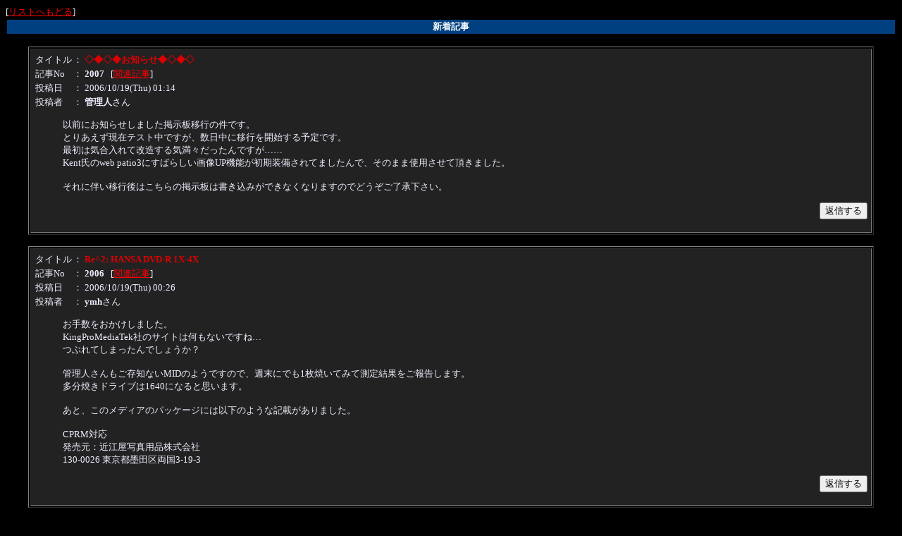

--- FILE ---
content_type: text/html
request_url: https://dvd-r.jpn.org/forum2/wforum.cgi?mode=newsort&page=30
body_size: 18184
content:
<!DOCTYPE HTML PUBLIC "-//W3C//DTD HTML 4.01 Transitional//EN">
<html lang="ja">
<head>
<META HTTP-EQUIV="Content-type" CONTENT="text/html; charset=Shift_JIS">
<META HTTP-EQUIV="Content-Style-Type" content="text/css">
<STYLE type="text/css">
<!--
body,tr,td,th { font-size:13px; font-family:"MS UI Gothic, Osaka, ＭＳ Ｐゴシック"; }
a:hover       { text-decoration:underline; color:#888888; }
.num          { font-family:Verdana,Helvetica,Arial; }
.obi          { background-color:#004080; color:#ffffff; }
-->
</STYLE>
<title>質問掲示板</title></head>
<body bgcolor="#000000" text="#eeeeff" link="#FF0000" vlink="#0000ff" alink="#888888" >
[<a href="./wforum.cgi?page=30">リストへもどる</a>]
<table width="100%"><tr>
<th class="obi">新着記事</th>
</tr></table>
<br><div align="center">
<table border=1 width='95%' cellpadding=5>
<tr><td bgcolor="#222222">
<table cellspacing=0><tr><td>タイトル</td><td>： <font color="#dd0000"><b>◇◆◇◆お知らせ◆◇◆◇</b></font></td></tr><tr><td>記事No</td><td>： <b>2007</b> &nbsp;&nbsp;[<a href="./wforum.cgi?mode=allread&no=2007">関連記事</a>]</td></tr>
<tr><td>投稿日</td><td>： 2006/10/19(Thu) 01:14</td></tr>
<tr><td>投稿者</td><td>： <b>管理人</b>さん </td></tr>
</table><blockquote>以前にお知らせしました掲示板移行の件です。<br>とりあえず現在テスト中ですが、数日中に移行を開始する予定です。<br>最初は気合入れて改造する気満々だったんですが……<br>Kent氏のweb patio3にすばらしい画像UP機能が初期装備されてましたんで、そのまま使用させて頂きました。<br><br>それに伴い移行後はこちらの掲示板は書き込みができなくなりますのでどうぞご了承下さい。</blockquote>
<div align=right>
<form action="./wforum.cgi#msg" method="POST">
<input type=hidden name=mode value=msgview>
<input type=hidden name=reno value="no">
<input type=hidden name=no value="2007">
<input type=hidden name=oya value="2007">
<input type=hidden name=page value="30">
<input type=submit value="返信する"></div></form>
</td></tr></table><br>
<table border=1 width='95%' cellpadding=5>
<tr><td bgcolor="#222222">
<table cellspacing=0><tr><td>タイトル</td><td>： <font color="#dd0000"><b>Re^2: HANSA DVD-R 1X-4X</b></font></td></tr><tr><td>記事No</td><td>： <b>2006</b> &nbsp;&nbsp;[<a href="./wforum.cgi?mode=allread&no=2004">関連記事</a>]</td></tr>
<tr><td>投稿日</td><td>： 2006/10/19(Thu) 00:26</td></tr>
<tr><td>投稿者</td><td>： <b>ymh</b>さん </td></tr>
</table><blockquote>お手数をおかけしました。<br>KingProMediaTek社のサイトは何もないですね…<br>つぶれてしまったんでしょうか？<br><br>管理人さんもご存知ないMIDのようですので、週末にでも1枚焼いてみて測定結果をご報告します。<br>多分焼きドライブは1640になると思います。<br><br>あと、このメディアのパッケージには以下のような記載がありました。<br><br>CPRM対応<br>発売元：近江屋写真用品株式会社<br>130-0026 東京都墨田区両国3-19-3</blockquote>
<div align=right>
<form action="./wforum.cgi#msg" method="POST">
<input type=hidden name=mode value=msgview>
<input type=hidden name=reno value="2005">
<input type=hidden name=no value="2006">
<input type=hidden name=oya value="2004">
<input type=hidden name=page value="30">
<input type=submit value="返信する"></div></form>
</td></tr></table><br>
<table border=1 width='95%' cellpadding=5>
<tr><td bgcolor="#222222">
<table cellspacing=0><tr><td>タイトル</td><td>： <font color="#dd0000"><b>Re: HANSA DVD-R 1X-4X</b></font></td></tr><tr><td>記事No</td><td>： <b>2005</b> &nbsp;&nbsp;[<a href="./wforum.cgi?mode=allread&no=2004">関連記事</a>]</td></tr>
<tr><td>投稿日</td><td>： 2006/10/18(Wed) 23:32</td></tr>
<tr><td>投稿者</td><td>： <b>管理人</b>さん </td></tr>
</table><blockquote>うーん、ちょっと見たことないIDですね。<br><br>ちょっと調べてみたところ、<br><a href='http://www.arco.com.tw/semicon/database/opto/storage.html' target='_blank'>http://www.arco.com.tw/semicon/database/opto/storage.html</a><br>どうもここに掲載されている台湾KingPro MediaTek社のIDみたいです。</blockquote>
<div align=right>
<form action="./wforum.cgi#msg" method="POST">
<input type=hidden name=mode value=msgview>
<input type=hidden name=reno value="2004">
<input type=hidden name=no value="2005">
<input type=hidden name=oya value="2004">
<input type=hidden name=page value="30">
<input type=submit value="返信する"></div></form>
</td></tr></table><br>
<table border=1 width='95%' cellpadding=5>
<tr><td bgcolor="#222222">
<table cellspacing=0><tr><td>タイトル</td><td>： <font color="#dd0000"><b>HANSA DVD-R 1X-4X</b></font></td></tr><tr><td>記事No</td><td>： <b>2004</b> &nbsp;&nbsp;[<a href="./wforum.cgi?mode=allread&no=2004">関連記事</a>]</td></tr>
<tr><td>投稿日</td><td>： 2006/10/18(Wed) 22:53</td></tr>
<tr><td>投稿者</td><td>： <b>ymh</b>さん </td></tr>
</table><blockquote>HANSA DVD-R 1X-4Xなる謎のメーカーのメディアを見かけたので購入してみたのですが、MIDが今まで見たことも無いDKMZ01というものでした。<br>さらに、原産国表記が無く、素性がさっぱりわかりませんでした。<br>このMIDについてご存知の方がおられますか？<br><br>なお、DVDINFOPROでのメディア情報は以下のように表示されました。<br>                            Media Information                            <br>Region information                                    N/A not a DVD-VIDEO<br>Media code/Manufacturer ID                                         DKMZ01<br>Format Capacity                                                Blank Disc<br>Free Blocks                                                     412352512<br>Free Capacity                                              4.38GB(4.71GB)<br>Book Type                                                           DVD-R<br>Media Type                                                          DVD-R<br>Manufacturer Rated Speed                                  4.0x   5540KBps<br>Available Write Descriptor                           CLV  8.0x  11080KBps<br>Available Write Descriptor                           CLV  4.0x   5540KBps<br>Available Write Descriptor                           CLV  2.4x   3324KBps<br>Write Strategy Speed                                        4.0x 5540KBps<br>2x Speed OPC beta                                                      0B<br>2x Speed OPC power                                                     10<br>2x Write Strategy field 1                                     11 87 78 80<br>2x Write Strategy field 2                               88 80 00 00 00 00<br>4x Speed OPC beta                                                      01<br>4x Speed OPC power                                                     1B<br>4x Write Strategy field 1                                     0B 0F 08 08<br>4x Write Strategy field 2                                     55 09 10 0B<br>4x Write Strategy field 3                                     00 00 00 00<br>4x Speed OPC beta multi-pulse                                          06<br>4x Speed OPC power multi-pulse                                         1C<br>4x Write Strategy field 4                                     13 A8 88 65<br>4x Write Strategy field 5                               98 9A 88 80 00 00<br>4x Write Strategy field 6                                  00 00 D0 00 00<br>Data area starting sector                                          30000h<br>Linear Density                                                0.267um/bit<br>Track Density                                                0.74um/track<br>Number of Layers                                                        1<br>                                                                         <br>                           Complete Media Code                           <br>00000000 00 6C 00 00 01 40 C1 FD 9E D8 52 00 02 87 0E 15 .l...@....R.....<br>00000010 98 9A 90 00 03 44 4B 4D 5A 30 31 00 04 00 00 00 .....DKMZ01.....<br>00000020 00 00 00 00 05 CC C0 00 00 00 01 00 06 0B 10 11 ................</blockquote>
<div align=right>
<form action="./wforum.cgi#msg" method="POST">
<input type=hidden name=mode value=msgview>
<input type=hidden name=reno value="no">
<input type=hidden name=no value="2004">
<input type=hidden name=oya value="2004">
<input type=hidden name=page value="30">
<input type=submit value="返信する"></div></form>
</td></tr></table><br>
<table border=1 width='95%' cellpadding=5>
<tr><td bgcolor="#222222">
<table cellspacing=0><tr><td>タイトル</td><td>： <font color="#dd0000"><b>Re^7: PRO-FEEL X8 青</b></font></td></tr><tr><td>記事No</td><td>： <b>2003</b> &nbsp;&nbsp;[<a href="./wforum.cgi?mode=allread&no=1908">関連記事</a>]</td></tr>
<tr><td>投稿日</td><td>： 2006/10/17(Tue) 17:52</td></tr>
<tr><td>投稿者</td><td>： <b>管理人</b>さん </td></tr>
</table><blockquote><font color="#804000">&gt; 更に反りですか。</font><br><font color="#804000">&gt; 反りは分かります。判別も出来ます。</font><br><font color="#804000">&gt; 反りは、「TA」で見た場合、赤と青の連続した山や谷が見れますが、</font><br><font color="#804000">&gt; この形が頂点から左右対象の谷間、「V形」をしていないで、「レ形」の場合、片側に偏って見えるなら反っていると思われます。</font><br><br>えっと、それは・・・うーん、どうだろう・・・(汗</blockquote>
<div align=right>
<form action="./wforum.cgi#msg" method="POST">
<input type=hidden name=mode value=msgview>
<input type=hidden name=reno value="2000">
<input type=hidden name=no value="2003">
<input type=hidden name=oya value="1908">
<input type=hidden name=page value="30">
<input type=submit value="返信する"></div></form>
</td></tr></table><br>
<table border=1 width='95%' cellpadding=5>
<tr><td bgcolor="#222222">
<table cellspacing=0><tr><td>タイトル</td><td>： <font color="#dd0000"><b>Re^7: PRO-FEEL X8 青</b></font></td></tr><tr><td>記事No</td><td>： <b>2002</b> &nbsp;&nbsp;[<a href="./wforum.cgi?mode=allread&no=1908">関連記事</a>]</td></tr>
<tr><td>投稿日</td><td>： 2006/10/17(Tue) 01:45</td></tr>
<tr><td>投稿者</td><td>： <b>シャンパン</b>さん </td></tr>
</table><blockquote><font color="#804000">&gt; ただでさえ怪しい系メディアなのに、あのリブの細さは確信犯的だと思われ・・・</font><br>↑確かに、細いですね。プリンタブルの場合は面積重視とロゴ無しにしか眼中に無いので、自分はどうでもいいです。<br>ノンプリならリブがしっかりしている物を選びたいところですが。<br><br>＞（色素劣化？のRITEKも）<br>リテは何もしないで激烈劣化するので、「焼き加減による色素劣化で間違いない」と思っています。<br>焼き段差で劣化する部分としない部分が出ますしね。</blockquote>
<div align=right>
<form action="./wforum.cgi#msg" method="POST">
<input type=hidden name=mode value=msgview>
<input type=hidden name=reno value="2001">
<input type=hidden name=no value="2002">
<input type=hidden name=oya value="1908">
<input type=hidden name=page value="30">
<input type=submit value="返信する"></div></form>
</td></tr></table><br>
<table border=1 width='95%' cellpadding=5>
<tr><td bgcolor="#222222">
<table cellspacing=0><tr><td>タイトル</td><td>： <font color="#dd0000"><b>Re^6: PRO-FEEL X8 青</b></font></td></tr><tr><td>記事No</td><td>： <b>2001</b> &nbsp;&nbsp;[<a href="./wforum.cgi?mode=allread&no=1908">関連記事</a>]</td></tr>
<tr><td>投稿日</td><td>： 2006/10/17(Tue) 01:30</td></tr>
<tr><td>投稿者</td><td>： <b>FT32000</b>さん </td></tr>
</table><blockquote><br><font color="#804000">&gt; 例えば貼り合わせの工程でプレスが十分でなかったり、接着剤をケチったため十分な剛性が保ててなかったり、もっと根本的な問題で成型精度自体が悪かったりとかすると反りや偏芯が起こりやすくなるそうで。</font><br><font color="#804000">&gt; DVDってナノ単位の波長のレーザー使ってますから、目に見えないほどのちょっとの反りが起こってるとすぐ読めなくなるわけで。その反りによる影響は物理的に考えて外周の方へ向かうほど起こりやすくなるから、DVD-Rで外周に問題が出るのはディスクの反りによる場合が結構あるっていう話です。</font><br><br>ただでさえ怪しい系メディアなのに、あのリブの細さは確信犯的だと思われ・・・（色素劣化？のRITEKも）</blockquote>
<div align=right>
<form action="./wforum.cgi#msg" method="POST">
<input type=hidden name=mode value=msgview>
<input type=hidden name=reno value="1999">
<input type=hidden name=no value="2001">
<input type=hidden name=oya value="1908">
<input type=hidden name=page value="30">
<input type=submit value="返信する"></div></form>
</td></tr></table><br>
<table border=1 width='95%' cellpadding=5>
<tr><td bgcolor="#222222">
<table cellspacing=0><tr><td>タイトル</td><td>： <font color="#dd0000"><b>Re^6: PRO-FEEL X8 青</b></font></td></tr><tr><td>記事No</td><td>： <b>2000</b> &nbsp;&nbsp;[<a href="./wforum.cgi?mode=allread&no=1908">関連記事</a>]</td></tr>
<tr><td>投稿日</td><td>： 2006/10/17(Tue) 01:22</td></tr>
<tr><td>投稿者</td><td>： <b>シャンパン</b>さん </td></tr>
</table><blockquote><font color="#804000">&gt; いや、実は私にもその辺の関連性は確たる根拠があるわけではなく、憶測や推測でしかないわけですが。</font><br><font color="#804000">&gt; </font><br><font color="#804000">&gt; 例えば貼り合わせの工程でプレスが十分でなかったり、接着剤をケチったため十分な剛性が保ててなかったり、もっと根本的な問題で成型精度自体が悪かったりとかすると反りや偏芯が起こりやすくなるそうで。</font><br><font color="#804000">&gt; DVDってナノ単位の波長のレーザー使ってますから、目に見えないほどのちょっとの反りが起こってるとすぐ読めなくなるわけで。その反りによる影響は物理的に考えて外周の方へ向かうほど起こりやすくなるから、DVD-Rで外周に問題が出るのはディスクの反りによる場合が結構あるっていう話です。</font><br><font color="#804000">&gt; それで焼いた後で温度や湿度により反りが激しくなり、結果読めなくなるって予測がされてたりしますが、その辺の事については推論としては正しいと思いますが実際の所どうなのかは場合にもよりますし何ともいえないところですね。</font><br><font color="#804000">&gt; </font><br>更に反りですか。<br>反りは分かります。判別も出来ます。<br>反りは、「TA」で見た場合、赤と青の連続した山や谷が見れますが、<br>この形が頂点から左右対象の谷間、「V形」をしていないで、「レ形」の場合、片側に偏って見えるなら反っていると思われます。<br><br><font color="#804000">&gt; よくわかんない謎メディアは外周まで焼かないのが賢い使い方だとは私も思うんですが、最近のDVDの用途ってほら、DVDShrinkとか……以下自粛</font><br><font color="#804000">&gt; そういう絡みもありますから、外周ぎりぎりまで焼いてる人はかなり多いと思いますよ。</font><br>↑自分はその様な場合でも品質低下の境界線を越えた外周は絶対避けますです、ハイ。<br>DATAで多少のオーバーならまだ許せますが、VIDEOは絶対許しません。絶対に。</blockquote>
<div align=right>
<form action="./wforum.cgi#msg" method="POST">
<input type=hidden name=mode value=msgview>
<input type=hidden name=reno value="1999">
<input type=hidden name=no value="2000">
<input type=hidden name=oya value="1908">
<input type=hidden name=page value="30">
<input type=submit value="返信する"></div></form>
</td></tr></table><br>
<table border=1 width='95%' cellpadding=5>
<tr><td bgcolor="#222222">
<table cellspacing=0><tr><td>タイトル</td><td>： <font color="#dd0000"><b>Re^5: PRO-FEEL X8 青</b></font></td></tr><tr><td>記事No</td><td>： <b>1999</b> &nbsp;&nbsp;[<a href="./wforum.cgi?mode=allread&no=1908">関連記事</a>]</td></tr>
<tr><td>投稿日</td><td>： 2006/10/17(Tue) 00:25</td></tr>
<tr><td>投稿者</td><td>： <b>管理人</b>さん </td></tr>
</table><blockquote>いや、実は私にもその辺の関連性は確たる根拠があるわけではなく、憶測や推測でしかないわけですが。<br><br>例えば貼り合わせの工程でプレスが十分でなかったり、接着剤をケチったため十分な剛性が保ててなかったり、もっと根本的な問題で成型精度自体が悪かったりとかすると反りや偏芯が起こりやすくなるそうで。<br>DVDってナノ単位の波長のレーザー使ってますから、目に見えないほどのちょっとの反りが起こってるとすぐ読めなくなるわけで。その反りによる影響は物理的に考えて外周の方へ向かうほど起こりやすくなるから、DVD-Rで外周に問題が出るのはディスクの反りによる場合が結構あるっていう話です。<br>それで焼いた後で温度や湿度により反りが激しくなり、結果読めなくなるって予測がされてたりしますが、その辺の事については推論としては正しいと思いますが実際の所どうなのかは場合にもよりますし何ともいえないところですね。<br><br>よくわかんない謎メディアは外周まで焼かないのが賢い使い方だとは私も思うんですが、最近のDVDの用途ってほら、DVDShrinkとか……以下自粛<br>そういう絡みもありますから、外周ぎりぎりまで焼いてる人はかなり多いと思いますよ。</blockquote>
<div align=right>
<form action="./wforum.cgi#msg" method="POST">
<input type=hidden name=mode value=msgview>
<input type=hidden name=reno value="1997">
<input type=hidden name=no value="1999">
<input type=hidden name=oya value="1908">
<input type=hidden name=page value="30">
<input type=submit value="返信する"></div></form>
</td></tr></table><br>
<table border=1 width='95%' cellpadding=5>
<tr><td bgcolor="#222222">
<table cellspacing=0><tr><td>タイトル</td><td>： <font color="#dd0000"><b>Re^4: PRO-FEEL X8 青</b></font></td></tr><tr><td>記事No</td><td>： <b>1997</b> &nbsp;&nbsp;[<a href="./wforum.cgi?mode=allread&no=1908">関連記事</a>]</td></tr>
<tr><td>投稿日</td><td>： 2006/10/16(Mon) 23:37</td></tr>
<tr><td>投稿者</td><td>： <b>シャンパン</b>さん </td></tr>
</table><blockquote><font color="#804000">&gt; それにはまず消える原因そのものを解き明かさないと……</font><br><font color="#804000">&gt; </font><br><font color="#804000">&gt; 外周から死んでいくっていう時点で、やっぱり一番疑わしいのは貼り合わせでしょうか。</font><br><font color="#804000">&gt; 何か重いものに挟んでみる……っていう原始的な方法は論外として。</font><br><font color="#804000">&gt; ケースを縦置きにしてみるとか、湿気ないように乾燥剤と一緒に保管するとか・・・成功・失敗談共に色々報告例ありますよね。</font><br><br>（ToT）＜自分、「外周までは焼かない派」なので・・・品質の境目までに収める様にします。<br>ですので外周から死んでいく事は少なく、原因はよく分かりません。（ヘタレ）<br>死んでいく事がある場合は、内周からか段差のどちらかです。自分の場合。<br><br>外周から死んでいく場合の原因の多くは元の品質が宜しくなくて、結果、焼きが悪いからではないのですか？<br>貼り合わせが悪いと↑になるという事でしょうか？<br>貼り合わせ・・・コレ、自分は経験不足で分からんです。<br>層の分離とかの話でしたら、コレも神経質な自分は慎重に取り扱う為に経験がなく、分からんです。</blockquote>
<div align=right>
<form action="./wforum.cgi#msg" method="POST">
<input type=hidden name=mode value=msgview>
<input type=hidden name=reno value="1996">
<input type=hidden name=no value="1997">
<input type=hidden name=oya value="1908">
<input type=hidden name=page value="30">
<input type=submit value="返信する"></div></form>
</td></tr></table><br>
</div>
</body>
</html>
